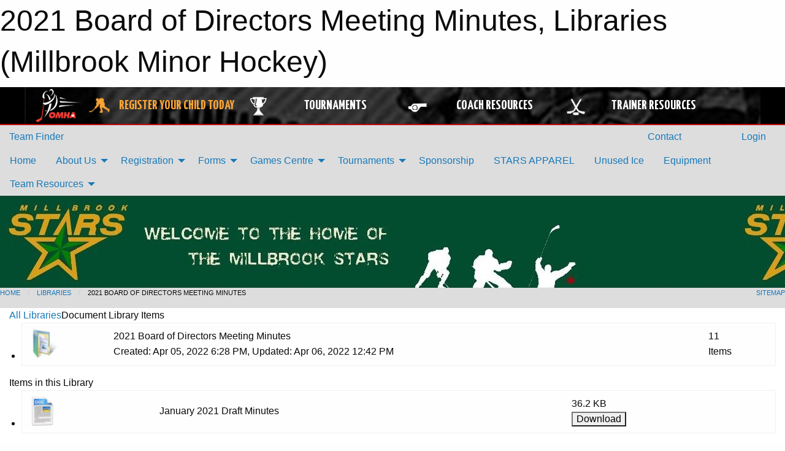

--- FILE ---
content_type: text/html; charset=utf-8
request_url: https://millbrookhockey.com/Libraries/4063/2021_Board_of_Directors_Meeting_Minutes/
body_size: 8533
content:


<!DOCTYPE html>

<html class="no-js" lang="en">
<head><meta charset="utf-8" /><meta http-equiv="x-ua-compatible" content="ie=edge" /><meta name="viewport" content="width=device-width, initial-scale=1.0" /><link rel="preconnect" href="https://cdnjs.cloudflare.com" /><link rel="dns-prefetch" href="https://cdnjs.cloudflare.com" /><link rel="preconnect" href="https://fonts.gstatic.com" /><link rel="dns-prefetch" href="https://fonts.gstatic.com" /><title>
	Libraries > 2021 Board of Directors Meeting Minutes (Millbrook Minor Hockey)
</title><link rel="stylesheet" href="https://fonts.googleapis.com/css2?family=Oswald&amp;family=Roboto&amp;family=Passion+One:wght@700&amp;display=swap" />

    <!-- Compressed CSS -->
    <link rel="stylesheet" href="https://cdnjs.cloudflare.com/ajax/libs/foundation/6.7.5/css/foundation.min.css" /><link rel="stylesheet" href="https://cdnjs.cloudflare.com/ajax/libs/motion-ui/2.0.3/motion-ui.css" />

    <!--load all styles -->
    
  <meta name="keywords" content="Sportsheadz,Sports,Website,Minor,Premium,Scheduling" /><meta name="description" content="millbrookhockey.com powered by MBSportsWeb" />


<link rel="stylesheet" href="/assets/responsive/css/networks/omha.min.css">
<link href='//fonts.googleapis.com/css?family=Yanone+Kaffeesatz:700|Open+Sans:800italic' rel='stylesheet' type='text/css'>

<style type="text/css" media="print">
    #omha_banner {
        display: none;
    }
</style>

<style type="text/css">
 body { --D-color-rgb-primary: 0,0,0; --D-color-rgb-secondary: 211,157,9; --D-color-rgb-link: 0,0,0; --D-color-rgb-link-hover: 211,157,9; --D-color-rgb-content-link: 0,0,0; --D-color-rgb-content-link-hover: 211,157,9 }  body { --D-fonts-main: 'Roboto', sans-serif }  body { --D-fonts-headings: 'Oswald', sans-serif }  body { --D-fonts-bold: 'Passion One', cursive }  body { --D-wrapper-max-width: 1200px }  .sitecontainer { background-color: rgb(221,221,221); }  .sitecontainer main .wrapper { background-color: rgba(255,255,255,1); }  .bottom-drawer .content { background-color: rgba(255,255,255,1); } #wid7 .row-masthead { background-image: url('/domains/millbrookhockey.com/bg_header_2024.jpg'); height: 150px }
</style>
<link href="/Domains/millbrookhockey.com/favicon.ico" rel="shortcut icon" /><link href="/assets/responsive/css/public.min.css?v=2025.07.27" type="text/css" rel="stylesheet" media="screen" /><link href="/Utils/Styles.aspx?Mode=Responsive&amp;Version=2026.01.03.23.02.50" type="text/css" rel="stylesheet" media="screen" /><script>var clicky_site_ids = clicky_site_ids || []; clicky_site_ids.push(100816303); var clicky_custom = {};</script>
<script async src="//static.getclicky.com/js"></script>
<script async src="//static.getclicky.com/inc/javascript/video/youtube.js"></script>
</head>
<body>
    
    
  <h1 class="hidden">2021 Board of Directors Meeting Minutes, Libraries (Millbrook Minor Hockey)</h1>

    <form method="post" action="/Libraries/4063/2021_Board_of_Directors_Meeting_Minutes/" id="frmMain">
<div class="aspNetHidden">
<input type="hidden" name="tlrk_ssm_TSSM" id="tlrk_ssm_TSSM" value="" />
<input type="hidden" name="tlrk_sm_TSM" id="tlrk_sm_TSM" value="" />
<input type="hidden" name="__EVENTTARGET" id="__EVENTTARGET" value="" />
<input type="hidden" name="__EVENTARGUMENT" id="__EVENTARGUMENT" value="" />
<input type="hidden" name="__VIEWSTATE" id="__VIEWSTATE" value="OeyTFXxyHuBENG5eglppu9PZBCrlNAjqUuOkOjypp3Y2pkle8CIuycsHrLYsjsQrhUFxpY75P0FnFu4UvgjDGw7xBOX87yD3nemAhjy3MNJX+N/gs8v0uaEKt3dazRFzPBi1fdoBQTZTs+Nwrv+LweZ7SW4KhlwwD9Fj2BnUTNr4NS8wml+/7u7SNDjdBFatqTAabYqKcCagSsy1jJmlhovaYSxnssLO1vV0Gl3wkkYzI5wvgT2cPIDP9ZCxI/Wujdh+9DDprKizB0g2pS30LTmZrKRkt+cJ0P/HbJ5ywVrD792g/muHWvMlXtXDXNyAP7Cs5GrUILW0tTvJavhY2hJu3nsA/e1ADJyNNVTEhOl8k4uj3ZKX4qek7KOaQEUUWeHdI2meBWXUMa+oUf4HBf4843Tcdgs/q7fd4X8/d6cXlAa+ocKL4lInaEe+mlW2T2iiVo5PqocV4WyKi+7yOen6Goiv1Mn3auiU99jzZukNrXhkkrMkGmCUhXrWomklgHmWHE+c+tTnhOPuzqcpwAhJeSBKpo4rfpOvJUeIIW4=" />
</div>

<script type="text/javascript">
//<![CDATA[
var theForm = document.forms['frmMain'];
if (!theForm) {
    theForm = document.frmMain;
}
function __doPostBack(eventTarget, eventArgument) {
    if (!theForm.onsubmit || (theForm.onsubmit() != false)) {
        theForm.__EVENTTARGET.value = eventTarget;
        theForm.__EVENTARGUMENT.value = eventArgument;
        theForm.submit();
    }
}
//]]>
</script>


<script src="/WebResource.axd?d=pynGkmcFUV13He1Qd6_TZM1CsDBu29ugmSM0FT_e01GZBnmbtEPG6vw3OeDMp8n9E9TNq8G9Z5Zhu4n2CODpWw2&amp;t=638901397900000000" type="text/javascript"></script>


<script src="https://ajax.aspnetcdn.com/ajax/4.5.2/1/MicrosoftAjax.js" type="text/javascript"></script>
<script src="https://ajax.aspnetcdn.com/ajax/4.5.2/1/MicrosoftAjaxWebForms.js" type="text/javascript"></script>
<script src="/assets/core/js/web/web.min.js?v=2025.07.27" type="text/javascript"></script>
<script src="https://d2i2wahzwrm1n5.cloudfront.net/ajaxz/2025.2.609/Common/Core.js" type="text/javascript"></script>
<script src="https://d2i2wahzwrm1n5.cloudfront.net/ajaxz/2025.2.609/Ajax/Ajax.js" type="text/javascript"></script>
<div class="aspNetHidden">

	<input type="hidden" name="__VIEWSTATEGENERATOR" id="__VIEWSTATEGENERATOR" value="CA0B0334" />
	<input type="hidden" name="__EVENTVALIDATION" id="__EVENTVALIDATION" value="MCpwsf1PcseQL1L0HYYZdG1X/l9F3qkuyfTZDiL4h8PUVws0rL5Wgtt2EHK89stT8PUomjvQguG/4uohyO0yIRFeGg2PQnRq2zC/m2D1nRIIeqsUPBcRPY5AbIVi+4Hn" />
</div>
        <script type="text/javascript">
//<![CDATA[
Sys.WebForms.PageRequestManager._initialize('ctl00$tlrk_sm', 'frmMain', ['tctl00$tlrk_ramSU','tlrk_ramSU'], [], [], 90, 'ctl00');
//]]>
</script>

        <!-- 2025.2.609.462 --><div id="tlrk_ramSU">
	<span id="tlrk_ram" style="display:none;"></span>
</div>
        




<div id="omha_banner" style="position:relative; z-index: 1000;">
    <div class="grid-container">
        <div class="grid-x align-middle">
            <div class="cell shrink">
                <a href="http://www.omha.net/" target="_blank" title="Link to OMHA Website" rel="noopener">
                    <img src="//mbswcdn.com/img/omha/network_omha_logo.png" class="omha-logo" alt="OMHA Logo" />
                </a>
            </div>
            <div class="cell auto text-center hide-for-large">
                <button class="dropdown button hollow secondary" style="margin: 0;" type="button" data-open="omha_network_modal">OMHA Digital Network</button>
            </div>
            <div class="cell auto show-for-large">
                <div class="grid-x align-middle align-justify omha-links">
                    <div class="cell auto omha-hover omha-link text-center"><a class="" href="/Register/" target="" rel="noopener" title="Register Your Child Today"><div class="grid-x align-middle"><div class="cell shrink icon"><img src="https://omhaoffice.com/public/images/common/pages/NetworkBanner/hockey_player_yellow.png" alt="Icon for Register Your Child Today" /></div><div class="cell auto text-center"><span style="color: #F9A435;">Register Your Child Today</span></div></div></a></div><div class="cell auto omha-hover omha-link text-center"><a class="" href="https://www.omha.net/findatournament?utm_source=OMHA_Network&utm_medium=rss&utm_campaign=Tournaments" target="_blank" rel="noopener" title="Tournaments"><div class="grid-x align-middle"><div class="cell shrink icon"><img src="https://omhaoffice.com/public/images/common/pages/NetworkBanner/network_tournaments.png" alt="Icon for Tournaments" /></div><div class="cell auto text-center">Tournaments</div></div></a></div><div class="cell auto omha-hover omha-link text-center"><a class="" href="https://www.omha.net/coach?utm_source=OMHA_Network&utm_medium=rss&utm_campaign=Coaches" target="_blank" rel="noopener" title="Coach Resources"><div class="grid-x align-middle"><div class="cell shrink icon"><img src="https://omhaoffice.com/public/images/common/pages/NetworkBanner/network_coach_resources.png" alt="Icon for Coach Resources" /></div><div class="cell auto text-center">Coach Resources</div></div></a></div><div class="cell auto omha-hover omha-link text-center"><a class="" href="https://www.omha.net/trainer?utm_source=OMHA_Network&utm_medium=rss&utm_campaign=Trainers" target="_blank" rel="noopener" title="Trainer Resources"><div class="grid-x align-middle"><div class="cell shrink icon"><img src="https://omhaoffice.com/public/images/common/pages/NetworkBanner/network_clinics.png" alt="Icon for Trainer Resources" /></div><div class="cell auto text-center">Trainer Resources</div></div></a></div>
                </div>
            </div>
            <div class="cell shrink">
                <div class="grid-x small-up-4 large-up-2 text-center social-icons">
                    <div class="cell shrink"><a href="https://www.facebook.com/OntarioMinorHockey" target="_blank" rel="noopener"><i class="fab fa-facebook-square" title="OMHA Facebook Page"></i></a></div>
                    <div class="cell shrink"><a href="https://x.com/HometownHockey" target="_blank" rel="noopener"><i class="fab fa-square-x-twitter" title="OMHA X Account"></i></a></div>
                    <div class="cell shrink"><a href="https://www.youtube.com/user/OntarioMinorHockey" target="_blank" rel="noopener"><i class="fab fa-youtube-square" title="OMHA YouTube Channel"></i></a></div>
                    <div class="cell shrink"><a href="https://instagram.com/ontariominorhockey" target="_blank" rel="noopener"><i class="fab fa-instagram-square" title="OMHA Instagram Page"></i></a></div>
                </div>
            </div>
        </div>
    </div>
    <div class="large reveal" id="omha_network_modal" data-reveal data-v-offset="0">
        <h3 class="h3">
            <img src="//mbswcdn.com/img/omha/network_omha_logo.png" class="omha-logo" alt="OMHA Logo" />
            OMHA Digital Network
        </h3>
        <div class="stacked-for-small button-group hollow secondary expanded"><a class=" button modal-link" href="/Register/" target="" rel="noopener" title="Register Your Child Today"><img src="https://omhaoffice.com/public/images/common/pages/NetworkBanner/hockey_player_yellow.png" alt="Icon for Register Your Child Today" /><span style="color: #F9A435;">Register Your Child Today</span></a><a class=" button modal-link" href="https://www.omha.net/findatournament?utm_source=OMHA_Network&utm_medium=rss&utm_campaign=Tournaments" target="_blank" rel="noopener" title="Tournaments"><img src="https://omhaoffice.com/public/images/common/pages/NetworkBanner/network_tournaments.png" alt="Icon for Tournaments" />Tournaments</a><a class=" button modal-link" href="https://www.omha.net/coach?utm_source=OMHA_Network&utm_medium=rss&utm_campaign=Coaches" target="_blank" rel="noopener" title="Coach Resources"><img src="https://omhaoffice.com/public/images/common/pages/NetworkBanner/network_coach_resources.png" alt="Icon for Coach Resources" />Coach Resources</a><a class=" button modal-link" href="https://www.omha.net/trainer?utm_source=OMHA_Network&utm_medium=rss&utm_campaign=Trainers" target="_blank" rel="noopener" title="Trainer Resources"><img src="https://omhaoffice.com/public/images/common/pages/NetworkBanner/network_clinics.png" alt="Icon for Trainer Resources" />Trainer Resources</a></div>
        <button class="close-button" data-close aria-label="Close modal" type="button">
            <span aria-hidden="true">&times;</span>
        </button>
    </div>
</div>





        
  <div class="sitecontainer"><div id="row4" class="row-outer  not-editable"><div class="row-inner"><div id="wid5"><div class="outer-top-bar"><div class="wrapper row-top-bar"><div class="grid-x grid-padding-x align-middle"><div class="cell shrink show-for-small-only"><div class="cell small-6" data-responsive-toggle="top_bar_links" data-hide-for="medium"><button title="Toggle Top Bar Links" class="menu-icon" type="button" data-toggle></button></div></div><div class="cell shrink"><a href="/Seasons/Current/">Team Finder</a></div><div class="cell shrink"><div class="grid-x grid-margin-x"><div class="cell auto"><a href="https://www.facebook.com/millbrook.stars.7?__tn__=%2CdCH-R-R&eid=ARD2YfMWI081pFfJh_1Ip0L6uPoIkLkymdWVdxhS-jmp93-nxPg1rehnDVKbanPgKKuZvRxvgO567UsU&hc_ref=ARTsUsdLJ08yVPpigpk4pfv5X9ydEdnU2M0Ck2_1V6TP0q3URGGHNnc7wWeV6zow8xw&fref=nf" target="_blank" rel="noopener"><i class="fab fa-facebook" title="Facebook"></i></a></div></div></div><div class="cell auto show-for-medium"><ul class="menu align-right"><li><a href="/Contact/"><i class="fas fa-address-book" title="Contacts"></i>&nbsp;Contact</a></li><li><a href="/Search/"><i class="fas fa-search" title="Search"></i><span class="hide-for-medium">&nbsp;Search</span></a></li></ul></div><div class="cell auto medium-shrink text-right"><ul class="dropdown menu align-right" data-dropdown-menu><li><a href="/Account/Login/?ReturnUrl=%2fLibraries%2f4063%2f2021_Board_of_Directors_Meeting_Minutes%2f" rel="nofollow"><i class="fas fa-sign-in-alt"></i>&nbsp;Login</a></li></ul></div></div><div id="top_bar_links" class="hide-for-medium" style="display:none;"><ul class="vertical menu"><li><a href="/Contact/"><i class="fas fa-address-book" title="Contacts"></i>&nbsp;Contact</a></li><li><a href="/Search/"><i class="fas fa-search" title="Search"></i><span class="hide-for-medium">&nbsp;Search</span></a></li></ul></div></div></div>
</div></div></div><header id="header" class="hide-for-print"><div id="row10" class="row-outer  not-editable"><div class="row-inner wrapper"><div id="wid11">
</div></div></div><div id="row6" class="row-outer  not-editable"><div class="row-inner wrapper"><div id="wid8">
        <div class="cMain_ctl14-row-menu row-menu org-menu">
            
            <div class="grid-x align-middle">
                
                <nav class="cell auto">
                    <div class="title-bar" data-responsive-toggle="cMain_ctl14_menu" data-hide-for="large">
                        <div class="title-bar-left">
                            
                            <ul class="horizontal menu">
                                
                                <li><a href="/">Home</a></li>
                                
                                <li><a href="/Seasons/Current/">Team Finder</a></li>
                                
                            </ul>
                            
                        </div>
                        <div class="title-bar-right">
                            <div class="title-bar-title" data-toggle="cMain_ctl14_menu">Organization Menu&nbsp;<i class="fas fa-bars"></i></div>
                        </div>
                    </div>
                    <ul id="cMain_ctl14_menu" style="display: none;" class="vertical large-horizontal menu " data-responsive-menu="drilldown large-dropdown" data-back-button='<li class="js-drilldown-back"><a class="sh-menu-back"></a></li>'>
                        <li class="hover-nonfunction"><a href="/">Home</a></li><li class="hover-nonfunction"><a>About Us</a><ul class="menu vertical nested"><li class="hover-nonfunction"><a href="/Libraries/1339/By-Laws_Manual_of_Operations/">By-Laws/M.O.O</a></li><li class="hover-nonfunction"><a href="/Pages/1013/Mission_and_Vision/">Mission &amp; Vision</a></li><li class="hover-nonfunction"><a href="/Staff/1014/">Executive &amp; Staff</a></li><li class="hover-nonfunction"><a>Executive Meeting Minutes</a><ul class="menu vertical nested"><li class="hover-nonfunction"><a href="/Libraries/1078/2007_Executive_Meeting_Minutes/">2007</a></li><li class="hover-nonfunction"><a href="/Libraries/1147/2008_Executive_Meeting_Minutes/">2008</a></li><li class="hover-nonfunction"><a href="/Libraries/1148/2009_Executive_Meeting_Minutes/">2009</a></li><li class="hover-nonfunction"><a href="/Libraries/1149/2010_Executive_Meeting_Minutes/">2010</a></li><li class="hover-nonfunction"><a href="/Libraries/1150/2011_Executive_Meeting_Minutes/">2011</a></li><li class="hover-nonfunction"><a href="/Libraries/1151/2012_Executive_Meeting_Minutes/">2012</a></li><li class="hover-nonfunction"><a href="/Libraries/1152/2013_Executive_Meeting_Minutes/">2013</a></li><li class="hover-nonfunction"><a href="/Libraries/1153/2014_Executive_Meeting_Minutes/">2014</a></li><li class="hover-nonfunction"><a href="/Libraries/1154/2015_Executive_Meeting_Minutes/">2015</a></li><li class="hover-nonfunction"><a href="/Libraries/1626/2016_Executive_Meeting_Minutes/">2016</a></li><li class="hover-nonfunction"><a href="/Libraries/2063/2017_Board_of_Directors_Meeting_Minutes/">2017</a></li><li class="hover-nonfunction"><a href="/Libraries/2523/2018_Board_of_Directors_Meeting_Minutes/">2018</a></li><li class="hover-nonfunction"><a href="/Libraries/3497/2019_Board_of_Directors_Meeting_Minutes/">2019</a></li><li class="hover-nonfunction"><a href="/Libraries/3496/2020_Board_Of_Directors_Meeting_Minutes/">2020</a></li><li class="hover-nonfunction"><a href="/Libraries/4063/2021_Board_of_Directors_Meeting_Minutes/">2021</a></li><li class="hover-nonfunction"><a href="/Libraries/4064/2022_Board_of_Directors_Meeting_Minutes/">2022</a></li><li class="hover-nonfunction"><a href="/Libraries/4829/2023_Executive_Meeting_Minutes/">2023 Executive Meeting Minutes</a></li><li class="hover-nonfunction"><a href="/Libraries/4922/2024_Executive_Meeting_Minutes/">2024 Executive Meeting Minutes</a></li></ul></li><li class="hover-nonfunction"><a href="/Coaches/1015/">Current Coaches</a></li><li class="hover-nonfunction"><a href="/Contact/1016/">Contact Us</a></li><li class="hover-nonfunction"><a href="/Links/">Links</a></li></ul></li><li class="hover-nonfunction"><a>Registration</a><ul class="menu vertical nested"><li class="hover-nonfunction"><a href="/Pages/4781/Respect_in_Sport_-_Parent/">Respect in Sport - Parent</a></li></ul></li><li class="hover-nonfunction"><a>Forms</a><ul class="menu vertical nested"><li class="hover-nonfunction"><a href="/Forms/6324/Tournament_Jamboree_Travel_Permit_Request/"><i class="fab fa-wpforms"></i>Tournament/Jamboree Travel Permit Request</a></li><li class="hover-nonfunction"><a href="/Forms/6314/Exhibition_Game_Travel_Permit_Request/"><i class="fab fa-wpforms"></i>Exhibition Game Travel Permit Request</a></li><li class="hover-nonfunction"><a href="/Forms/6336/2025_26_Bench_Staff_Reimbursement/"><i class="fab fa-wpforms"></i>Bench Staff Reimbursement</a></li></ul></li><li class="hover-nonfunction"><a>Games Centre</a><ul class="menu vertical nested"><li class="hover-nonfunction"><a href="/Schedule/">Schedule &amp; Results</a></li><li class="hover-nonfunction"><a href="/Calendar/">Organization Calendar</a></li></ul></li><li class="hover-nonfunction"><a>Tournaments</a><ul class="menu vertical nested"><li class="hover-nonfunction"><a href="/Tournaments/1716/Winter_Classic/">Tournaments</a></li><li class="hover-nonfunction"><a href="/Tournaments/1716/Winter_Classic/">Winter Classic U15/U18 LL and Rep B</a></li></ul></li><li class="hover-nonfunction"><a href="/Pages/4863/Sponsorship/">Sponsorship</a></li><li class="hover-nonfunction"><a href="https://imprintedapparelstore.com/mmha/" target="_blank" rel="noopener"><i class="fa fa-external-link-alt"></i>STARS APPAREL</a></li><li class="hover-nonfunction"><a href="/Availabilities/2923/">Unused Ice </a></li><li class="hover-nonfunction"><a href="/Pages/3776/Equipment/">Equipment</a></li><li class="hover-nonfunction"><a>Team Resources</a><ul class="menu vertical nested"><li class="hover-nonfunction"><a href="/Pages/4046/Bench_Staff_Qualifications/">Bench Staff Qualifications</a></li><li class="hover-nonfunction"><a href="/Pages/4788/On-Ice_Volunteers/">On-Ice Volunteers</a></li><li class="hover-nonfunction"><a href="/Pages/4817/Police_VSC/">Police VSC</a></li><li class="hover-nonfunction"><a href="/Pages/4795/FAQ/">FAQ</a></li><li class="hover-nonfunction"><a>Development</a><ul class="menu vertical nested"><li class="hover-nonfunction"><a href="/Pages/4801/Drills/">Drills</a></li><li class="hover-nonfunction"><a href="https://www.ohf.on.ca/media/ri0fpbwp/timbits-u7-pathway-e.pdf" target="_blank" rel="noopener"><i class="fa fa-external-link-alt"></i>U7 Pathway</a></li><li class="hover-nonfunction"><a href="https://www.ohf.on.ca/media/4lafukmt/u9-pathway-e.pdf" target="_blank" rel="noopener"><i class="fa fa-external-link-alt"></i>U9 Pathway</a></li><li class="hover-nonfunction"><a href="https://www.ohf.on.ca/media/egzetzws/u11-pathway-e.pdf" target="_blank" rel="noopener"><i class="fa fa-external-link-alt"></i>U11 Pathway</a></li></ul></li><li class="hover-nonfunction"><a href="/Pages/5241/U7_-_U9/">U7 - U9</a></li><li class="hover-nonfunction"><a href="https://www.omha.net/coach" target="_blank" rel="noopener"><i class="fa fa-external-link-alt"></i>Coach Education</a></li><li class="hover-nonfunction"><a href="https://www.omha.net/page/show/925387-safety-initiatives-and-trainer-resources" target="_blank" rel="noopener"><i class="fa fa-external-link-alt"></i>Trainer Resources</a></li><li class="hover-nonfunction"><a href="https://www.omha.net/page/show/2851679-team-manager" target="_blank" rel="noopener"><i class="fa fa-external-link-alt"></i>Manager Resources</a></li><li class="hover-nonfunction"><a href="https://help.gamesheet.app/article/72-quick-start-guide-for-team-managers" target="_blank" rel="noopener"><i class="fa fa-external-link-alt"></i>iPad / GameSheet</a></li><li class="hover-nonfunction"><a href="https://www.omha.net/manualofoperations" target="_blank" rel="noopener"><i class="fa fa-external-link-alt"></i>OMHA Manual of Operations</a></li></ul></li>
                    </ul>
                </nav>
            </div>
            
        </div>
        </div><div id="wid7"><div class="cMain_ctl17-row-masthead row-masthead"><div class="grid-x align-middle text-center"><div class="cell small-12 font-boxy"><div class="org"><span></span></div></div></div></div>
</div><div id="wid9"></div></div></div><div id="row12" class="row-outer  not-editable"><div class="row-inner wrapper"><div id="wid13">
<div class="cMain_ctl25-row-breadcrumb row-breadcrumb">
    <div class="grid-x"><div class="cell auto"><nav aria-label="You are here:" role="navigation"><ul class="breadcrumbs"><li><a href="/" title="Main Home Page">Home</a></li><li><a href="/Libraries/">Libraries</a></li><li>2021 Board of Directors Meeting Minutes</li></ul></nav></div><div class="cell shrink"><ul class="breadcrumbs"><li><a href="/Sitemap/" title="Go to the sitemap page for this website"><i class="fas fa-sitemap"></i><span class="show-for-large">&nbsp;Sitemap</span></a></li></ul></div></div>
</div>
</div></div></div></header><main id="main"><div class="wrapper"><div id="row17" class="row-outer"><div class="row-inner"><div id="wid18"></div></div></div><div id="row21" class="row-outer"><div class="row-inner"><div id="wid22"></div></div></div><div id="row1" class="row-outer"><div class="row-inner"><div class="grid-x grid-padding-x"><div id="row1col2" class="cell small-12 medium-12 large-12 "><div id="wid3">
<div class="cMain_ctl44-outer widget">
    <div class="mod"><div class="clipper"><div class="modTitle"><a class="titleButton" href="/Libraries/"><span>All Libraries</span></a><span>Document Library Items</span></div></div><div class="modBody"><div style="min-height: 400px;"><div class="list"><ul class="libraries spaced"><li class="boxed"><table><tr><td class="centered libItemImg"><img src="//mbswcdn.com/img/Extensions/documents.png" alt="Documents" /></td><td><div class="XL">2021 Board of Directors Meeting Minutes</div><div class="XS">Created: Apr 05, 2022 6:28 PM, Updated: Apr 06, 2022 12:42 PM</div></td><td class="libItems"><div class="XL">11</div>Items</td></tr></table></li></ul></div><div class="L">Items in this Library</div><div class="list"><ul class="library documents"><li><table><tr><td class="centered libItemImg"><img src="//mbswcdn.com/img/Extensions/doc.png" alt=".docx" /></td><td><div class="L">January 2021 Draft Minutes</div></td><td class="centered libItemSize"><div class="M">36.2 KB</div><input type="button" value="Download" onclick="javascript:window.open('/Public/Documents/Executive Meeting Minutes/2021/January_13_2021.docx')" /></td></tr></table></li><li><table><tr><td class="centered libItemImg"><img src="//mbswcdn.com/img/Extensions/doc.png" alt=".docx" /></td><td><div class="L">February 2021 Draft Minutes</div></td><td class="centered libItemSize"><div class="M">40.4 KB</div><input type="button" value="Download" onclick="javascript:window.open('/Public/Documents/Executive Meeting Minutes/2021/February_3_2021.docx')" /></td></tr></table></li><li><table><tr><td class="centered libItemImg"><img src="//mbswcdn.com/img/Extensions/doc.png" alt=".docx" /></td><td><div class="L">March 2021 Draft Minutes</div></td><td class="centered libItemSize"><div class="M">41.1 KB</div><input type="button" value="Download" onclick="javascript:window.open('/Public/Documents/Executive Meeting Minutes/2021/Mar_3_2021.docx')" /></td></tr></table></li><li><table><tr><td class="centered libItemImg"><img src="//mbswcdn.com/img/Extensions/doc.png" alt=".docx" /></td><td><div class="L">April 2021 Draft Minutes</div></td><td class="centered libItemSize"><div class="M">35.2 KB</div><input type="button" value="Download" onclick="javascript:window.open('/Public/Documents/Executive Meeting Minutes/2021/April_14_2021.docx')" /></td></tr></table></li><li><table><tr><td class="centered libItemImg"><img src="//mbswcdn.com/img/Extensions/doc.png" alt=".docx" /></td><td><div class="L">May 2021 Draft Minutes</div></td><td class="centered libItemSize"><div class="M">40.5 KB</div><input type="button" value="Download" onclick="javascript:window.open('/Public/Documents/Executive Meeting Minutes/2021/May_5_2021.docx')" /></td></tr></table></li><li><table><tr><td class="centered libItemImg"><img src="//mbswcdn.com/img/Extensions/doc.png" alt=".docx" /></td><td><div class="L">June 2021 Draft Minutes</div></td><td class="centered libItemSize"><div class="M">34.5 KB</div><input type="button" value="Download" onclick="javascript:window.open('/Public/Documents/Executive Meeting Minutes/2021/June_27_2021.docx')" /></td></tr></table></li><li><table><tr><td class="centered libItemImg"><img src="//mbswcdn.com/img/Extensions/doc.png" alt=".docx" /></td><td><div class="L">July 2021 Draft Minutes</div></td><td class="centered libItemSize"><div class="M">51.2 KB</div><input type="button" value="Download" onclick="javascript:window.open('/Public/Documents/Executive Meeting Minutes/2021/July_7th_2021.docx')" /></td></tr></table></li><li><table><tr><td class="centered libItemImg"><img src="//mbswcdn.com/img/Extensions/doc.png" alt=".docx" /></td><td><div class="L">August 2021 Draft Minutes</div></td><td class="centered libItemSize"><div class="M">43.3 KB</div><input type="button" value="Download" onclick="javascript:window.open('/Public/Documents/Executive Meeting Minutes/2021/AUGUST_4_2021.docx')" /></td></tr></table></li><li><table><tr><td class="centered libItemImg"><img src="//mbswcdn.com/img/Extensions/doc.png" alt=".docx" /></td><td><div class="L">September 2021 Draft Minutes</div></td><td class="centered libItemSize"><div class="M">42.8 KB</div><input type="button" value="Download" onclick="javascript:window.open('/Public/Documents/Executive Meeting Minutes/2021/Sept_8_2021.docx')" /></td></tr></table></li><li><table><tr><td class="centered libItemImg"><img src="//mbswcdn.com/img/Extensions/doc.png" alt=".docx" /></td><td><div class="L">October 2021 Draft Minutes</div></td><td class="centered libItemSize"><div class="M">39.1 KB</div><input type="button" value="Download" onclick="javascript:window.open('/Public/Documents/Executive Meeting Minutes/2021/Oct_6_2021.docx')" /></td></tr></table></li><li><table><tr><td class="centered libItemImg"><img src="//mbswcdn.com/img/Extensions/doc.png" alt=".docx" /></td><td><div class="L">November 2021 Draft Minutes</div></td><td class="centered libItemSize"><div class="M">42.3 KB</div><input type="button" value="Download" onclick="javascript:window.open('/Public/Documents/Executive Meeting Minutes/2021/Nov_3_2021.docx')" /></td></tr></table></li></ul></div></div></div></div>
</div>
</div></div></div></div></div><div id="row19" class="row-outer"><div class="row-inner"><div id="wid20"></div></div></div></div></main><footer id="footer" class="hide-for-print"><div id="row14" class="row-outer  not-editable"><div class="row-inner wrapper"><div id="wid15">
    <div class="cMain_ctl58-row-footer row-footer">
        <div class="grid-x"><div class="cell medium-6"><div class="sportsheadz"><div class="grid-x"><div class="cell small-6 text-center sh-logo"><a href="/App/" rel="noopener" title="More information about the Sportsheadz App"><img src="https://mbswcdn.com/img/sportsheadz/go-mobile.png" alt="Sportsheadz Go Mobile!" /></a></div><div class="cell small-6"><h3>Get Mobile!</h3><p>Download our mobile app to stay up to date on all the latest scores, stats, and schedules</p><div class="app-store-links"><div class="cell"><a href="/App/" rel="noopener" title="More information about the Sportsheadz App"><img src="https://mbswcdn.com/img/sportsheadz/appstorebadge-300x102.png" alt="Apple App Store" /></a></div><div class="cell"><a href="/App/" rel="noopener" title="More information about the Sportsheadz App"><img src="https://mbswcdn.com/img/sportsheadz/google-play-badge-1-300x92.png" alt="Google Play Store" /></a></div></div></div></div></div></div><div class="cell medium-6"><div class="contact"><h3>Contact Us</h3>Visit our <a href="/Contact">Contact</a> page for more contact details.</div></div></div>
    </div>
</div><div id="wid16">

<div class="cMain_ctl61-outer">
    <div class="row-footer-terms">
        <div class="grid-x grid-padding-x grid-padding-y">
            <div class="cell">
                <ul class="menu align-center">
                    <li><a href="https://mail.mbsportsweb.ca/" rel="nofollow">Webmail</a></li>
                    
                    <li><a href="/Privacy-Policy/">Privacy Policy</a></li>
                    <li><a href="/Terms-Of-Use/">Terms of Use</a></li>
                    <li><a href="/Help/">Website Help</a></li>
                    <li><a href="/Sitemap/">Sitemap</a></li>
                    <li><a href="/Contact/">Contact</a></li>
                    <li><a href="/Subscribe/">Subscribe</a></li>
                </ul>
            </div>
        </div>
    </div>
</div>
</div></div></div></footer></div>
  
  
  

        
        
        <input type="hidden" name="ctl00$hfCmd" id="hfCmd" />
        <script type="text/javascript">
            //<![CDATA[
            function get_HFID() { return "hfCmd"; }
            function toggleBio(eLink, eBio) { if (document.getElementById(eBio).style.display == 'none') { document.getElementById(eLink).innerHTML = 'Hide Bio'; document.getElementById(eBio).style.display = 'block'; } else { document.getElementById(eLink).innerHTML = 'Show Bio'; document.getElementById(eBio).style.display = 'none'; } }
            function get_WinHeight() { var h = (typeof window.innerHeight != 'undefined' ? window.innerHeight : document.body.offsetHeight); return h; }
            function get_WinWidth() { var w = (typeof window.innerWidth != 'undefined' ? window.innerWidth : document.body.offsetWidth); return w; }
            function StopPropagation(e) { e.cancelBubble = true; if (e.stopPropagation) { e.stopPropagation(); } }
            function set_cmd(n) { var t = $get(get_HFID()); t.value = n, __doPostBack(get_HFID(), "") }
            function set_cookie(n, t, i) { var r = new Date; r.setDate(r.getDate() + i), document.cookie = n + "=" + escape(t) + ";expires=" + r.toUTCString() + ";path=/;SameSite=Strict"; }
            function get_cookie(n) { var t, i; if (document.cookie.length > 0) { t = document.cookie.indexOf(n + "="); if (t != -1) return t = t + n.length + 1, i = document.cookie.indexOf(";", t), i == -1 && (i = document.cookie.length), unescape(document.cookie.substring(t, i)) } return "" }
            function Track(goal_name) { if (typeof (clicky) != "undefined") { clicky.goal(goal_name); } }
                //]]>
        </script>
    

<script type="text/javascript">
//<![CDATA[
window.__TsmHiddenField = $get('tlrk_sm_TSM');Sys.Application.add_init(function() {
    $create(Telerik.Web.UI.RadAjaxManager, {"_updatePanels":"","ajaxSettings":[],"clientEvents":{OnRequestStart:"",OnResponseEnd:""},"defaultLoadingPanelID":"","enableAJAX":true,"enableHistory":false,"links":[],"styles":[],"uniqueID":"ctl00$tlrk_ram","updatePanelsRenderMode":0}, null, null, $get("tlrk_ram"));
});
//]]>
</script>
</form>

    <script src="https://cdnjs.cloudflare.com/ajax/libs/jquery/3.6.0/jquery.min.js"></script>
    <script src="https://cdnjs.cloudflare.com/ajax/libs/what-input/5.2.12/what-input.min.js"></script>
    <!-- Compressed JavaScript -->
    <script src="https://cdnjs.cloudflare.com/ajax/libs/foundation/6.7.5/js/foundation.min.js"></script>
    <!-- Slick Carousel Compressed JavaScript -->
    <script src="/assets/responsive/js/slick.min.js?v=2025.07.27"></script>

    <script>
        $(document).foundation();

        $(".sh-menu-back").each(function () {
            var backTxt = $(this).parent().closest(".is-drilldown-submenu-parent").find("> a").text();
            $(this).text(backTxt);
        });

        $(".hover-nonfunction").on("mouseenter", function () { $(this).addClass("hover"); });
        $(".hover-nonfunction").on("mouseleave", function () { $(this).removeClass("hover"); });
        $(".hover-function").on("mouseenter touchstart", function () { $(this).addClass("hover"); setTimeout(function () { $(".hover-function.hover .hover-function-links").css("pointer-events", "auto"); }, 100); });
        $(".hover-function").on("mouseleave touchmove", function () { $(".hover-function.hover .hover-function-links").css("pointer-events", "none"); $(this).removeClass("hover"); });

        function filteritems(containerid, item_css, css_to_show) {
            if (css_to_show == "") {
                $("#" + containerid + " ." + item_css).fadeIn();
            } else {
                $("#" + containerid + " ." + item_css).hide();
                $("#" + containerid + " ." + item_css + "." + css_to_show).fadeIn();
            }
        }

    </script>

    

    <script type="text/javascript">
 var alt_title = $("h1.hidden").html(); if(alt_title != "") { clicky_custom.title = alt_title; }
</script>


    

<script defer src="https://static.cloudflareinsights.com/beacon.min.js/vcd15cbe7772f49c399c6a5babf22c1241717689176015" integrity="sha512-ZpsOmlRQV6y907TI0dKBHq9Md29nnaEIPlkf84rnaERnq6zvWvPUqr2ft8M1aS28oN72PdrCzSjY4U6VaAw1EQ==" data-cf-beacon='{"version":"2024.11.0","token":"92f6e97f594c408fbeb4b6a6b8590e7f","r":1,"server_timing":{"name":{"cfCacheStatus":true,"cfEdge":true,"cfExtPri":true,"cfL4":true,"cfOrigin":true,"cfSpeedBrain":true},"location_startswith":null}}' crossorigin="anonymous"></script>
</body>
</html>
